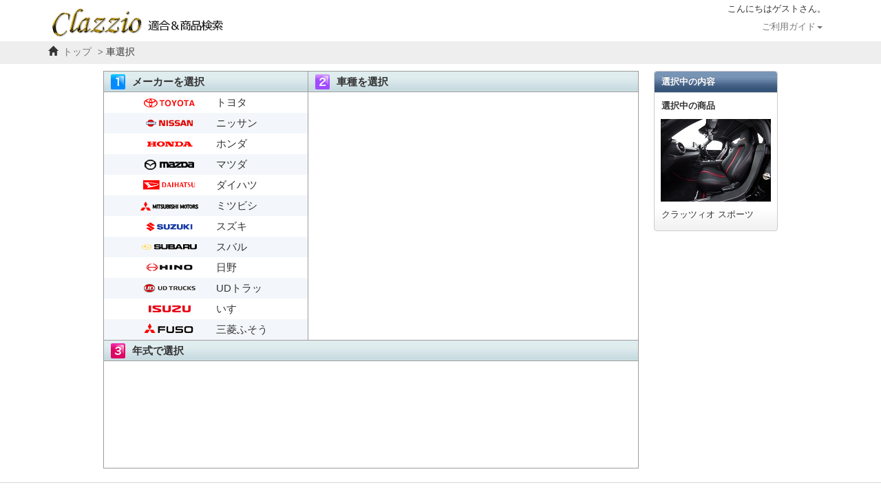

--- FILE ---
content_type: text/html; charset=UTF-8
request_url: https://11i.co.jp/store/search_cars?product_id=1&seattype_id=36
body_size: 14592
content:
<!DOCTYPE html PUBLIC "-//W3C//DTD XHTML 1.0 Transitional//EN" "http://www.w3.org/TR/xhtml1/DTD/xhtml1-transitional.dtd">
<html xmlns="http://www.w3.org/1999/xhtml" xml:lang="ja" lang="ja">
<head>
<meta charset="utf-8"/>
<meta name="description" content="快適カーライフ空間創造企業が作っ た車種別専用設計のシートカバー・フロアマット" />
<meta name="keywords" content="シートカバー,フロアマット,車種別専用立体マット,クラッツィオ,Clazzio,適合表,アルカンターラ,ラグジュアリー,ブロス,キルティング,ECT,トヨタ,ホンダ,ニッサン,ダイハツ,スズキ,マツダ,ミツビシ,適合表,イレブンインターナショナル" />
<meta name="copyright" content="ELEVEN INTERNATIONAL co.,ltd." />

<meta charset="utf-8">
<meta http-equiv="X-UA-Compatible" content="IE=edge">

	<meta name="viewport" content="width=1024" />

<title>クラッツィオ ストア | SearchCars</title>
<link href="/store/favicon.ico" type="image/x-icon" rel="icon"/><link href="/store/favicon.ico" type="image/x-icon" rel="shortcut icon"/>
<link rev="made" href="mailto:info@11i.co.jp" />

	<link rel="stylesheet" href="/store/css/bootstrap.min.css"/>
	<link rel="stylesheet" href="/store/css/common.css?v=20200528"/>
	<link rel="stylesheet" href="/store/css/jquery.alerts.css"/>
	<link rel="stylesheet" href="/store/css/new_footer.css?v=20200528"/>

	<script src="/store/js/jquery-1.9.1.min.js"></script>
	<script src="/store/js/jquery-migrate-1.4.1.min.js"></script>
	<script src="/store/js/bootstrap.min.js"></script>
	<script src="/store/js/common.js?v=20180803"></script>
	<script src="/store/js/jquery.alerts.js"></script>
	<script type="text/javascript">var WWW_ROOT = '/store/', IS_AUTH = false;</script><link rel="stylesheet" href="/store/css/search_cars/index.css?v=20190716"/><script src="/store/js/jquery.ba-hashchange.min.js"></script><script src="/store/js/search_cars/index.js"></script><script>$(function() {
	var param = $.extend({
		url: '/store/search_cars/get_model',
		maker_id: $('div.makers'),
		model_name: $('div.model_name'),
		model_age: $('div.model_age')
	}, {"product_id":"1","seattype_id":"36","custom":"","matset_name":"","fmatkind_id":""});
	new Main(param);
});
</script>



<!-- Event snippet for Clazzio_CV conversion page -->
<!-- Event snippet for Clazzio_CV conversion page -->

<!-- 2025/01/24 2960 ADD -->
<!-- Google Tag Manager -->
<script>(function(w,d,s,l,i){w[l]=w[l]||[];w[l].push({'gtm.start':
new Date().getTime(),event:'gtm.js'});var f=d.getElementsByTagName(s)[0],
j=d.createElement(s),dl=l!='dataLayer'?'&l='+l:'';j.async=true;j.src=
'https://www.googletagmanager.com/gtm.js?id='+i+dl;f.parentNode.insertBefore(j,f);
})(window,document,'script','dataLayer','GTM-K5BHH9CQ');</script>
<!-- End Google Tag Manager -->
</head>
<body>

<!-- 2025/01/24 2960 ADD -->
<!-- Google Tag Manager (noscript) -->
<noscript><iframe src="https://www.googletagmanager.com/ns.html?id=GTM-K5BHH9CQ"
height="0" width="0" style="display:none;visibility:hidden"></iframe></noscript>
<!-- End Google Tag Manager (noscript) -->

	<div id="container">

		<nav class="navbar navbar-default">
		<div class="container">
			            <div id="account">こんにちは<span>ゲスト</span>さん。</div>
		 
		<div class="navbar-header">
				<button type="button" class="navbar-toggle" data-toggle="collapse" data-target="#gnavi-mb">
					<span class="sr-only">メニュー</span>
					<span class="icon-bar"></span>
					<span class="icon-bar"></span>
					<span class="icon-bar"></span>
				</button><a href="/" class="navbar-brand"><img class="header_logo_img" src="/store/img/top_logo_store.png" alt="Clazzio official store"></a>

			</div>
					

			<div id="gnavi" class="collapse navbar-collapse">
				
				<div id="guide">
				<ul class="nav navbar-nav navbar-right">
					<li class="help">
						<!--
						<a href="javascript:void(0)" class="dropdown-toggle" data-toggle="dropdown">ご利用ガイド<span class="caret"></span></a>
						-->
						<a href="javascript:void(0)">ご利用ガイド<span class="caret"></span></a>
						<ul class="dropdown-menu">
							<li class="dropdown-title"><h4>ご利用ガイド</h4></li>
							<li><a id="help-order" href="/contact/order.html">ご注文について</a></li>
							<li><a id="help-privacy" href="/contact/pp.html">プライバシーポリシー</a></li>
							<li class="dropdown-footer"></li>
							
						</ul>
					</li>
<!--
					<li class="account">
						<a href="javascript:void(0)">アカウント<span class="caret"></span></a>
						<ul class="dropdown-menu">
							<li class="dropdown-title"><h4>アカウント</h4></li>
							<li><a href="/store/users/account">アカウント情報</a></li>
							<li><a href="/store/users/change_pass">パスワードの変更</a></li>
							<li><a href="/store/users/address">お届け先の登録</a></li>
							<li><a href="/store/users/car">お車の登録</a></li>
							<li><a href="/store/users/order">購入履歴</a></li>
							<li><a href="/QR">保証書登録</a></li>
							<li><a href="/store/users/message">お知らせ</a></li>
														<li class="dropdown-footer"></li>
						</ul>
					</li>
										<li class="cart">
						<a href="/store/cart">カート</a>
						<ul class="dropdown-menu">
							
						</ul>
					</li>
					-->
				</ul>
				</div>
			</div>
			<div id="gnavi-mb" class="collapse navbar-collapse">
				
				<div id="guide-mb">
				<ul class="nav navbar-nav navbar-right">
					<li class="help">
						<a href="javascript:void(0)" class="dropdown-toggle" data-toggle="dropdown">ご利用ガイド<span class="caret"></span></a>
						<ul class="dropdown-menu">
							
							<li><a href="/contact/order.html" target="_blank">ご注文について</a></li>
							<li><a href="/contact/pp.html" target="_blank">プライバシーポリシー</a></li>
							
						</ul>
					</li>

					<li class="account">
						<a href="/store/users" class="dropdown-toggle" data-toggle="dropdown">アカウント<span class="caret"></span></a>
						<ul class="dropdown-menu">
							<li><a href="/store/users/account">アカウント情報</a></li>
							<li><a href="/store/users/change_pass">パスワードの変更</a></li>
							<li><a href="/store/users/address">お届け先の登録</a></li>
							<li><a href="/store/users/car">お車の登録</a></li>
							<li><a href="/store/users/order">購入履歴</a></li>
							<li><a href="/QR">保証書登録</a></li>
							<li><a href="/store/users/message">お知らせ</a></li>
													</ul>
					</li>
										<li class="cart">
						<a href="/store/cart">カート</a>
						<ul class="dropdown-menu">
							
						</ul>
					</li>
									</ul>
				</div>
			</div>
				</div>
	</nav>
		<div id="plink">
			          <ol class="container">
            <li class="home"><span class="glyphicon glyphicon-home" aria-hidden="true"></span><a href="https://11i.co.jp">トップ</a></li>
            <li>&nbsp;&gt;&nbsp;車選択</li>
          </ol>
		</div>
			<div id="content">
		<div class="block clearfix">

		
		        <div id="main-container">
          <div class="clearfix">
            <div class="box">
              <h2 class="makers"><span class="number">１．</span><span>メーカーを選択</span></h2>
              <div class="searchCars makers">
<ul><li class="odd"><a href="javascript:void(0);" id="maker1" data-id="1"><span>トヨタ</span></a></li><li class="even"><a href="javascript:void(0);" id="maker2" data-id="2"><span>ニッサン</span></a></li><li class="odd"><a href="javascript:void(0);" id="maker3" data-id="3"><span>ホンダ</span></a></li><li class="even"><a href="javascript:void(0);" id="maker4" data-id="4"><span>マツダ</span></a></li><li class="odd"><a href="javascript:void(0);" id="maker5" data-id="5"><span>ダイハツ</span></a></li><li class="even"><a href="javascript:void(0);" id="maker6" data-id="6"><span>ミツビシ</span></a></li><li class="odd"><a href="javascript:void(0);" id="maker7" data-id="7"><span>スズキ</span></a></li><li class="even"><a href="javascript:void(0);" id="maker8" data-id="8"><span>スバル</span></a></li><li class="odd"><a href="javascript:void(0);" id="maker10" data-id="10"><span>日野</span></a></li><li class="even"><a href="javascript:void(0);" id="maker11" data-id="11"><span>UDトラックス</span></a></li><li class="odd"><a href="javascript:void(0);" id="maker12" data-id="12"><span>いすゞ</span></a></li><li class="even"><a href="javascript:void(0);" id="maker13" data-id="13"><span>三菱ふそう</span></a></li><li class="odd"><a href="javascript:void(0);" id="maker14" data-id="14"><span>テスラ</span></a></li></ul>              </div>
            </div>
            <div class="box">
              <h2 class="model_name"><span class="number">２．</span><span>車種を選択</span></h2>
              <div class="searchCars model_name">
              </div>
            </div>
          </div>
          <div>
            <h2 class="model_age"><span class="number">３．</span><span>年式で選択</span></h2>
            <div class="searchCars model_age">
            </div>
          </div>
        </div>

  <div id="summary-container">
            <h2>選択中の内容</h2>
            <dl>
                                                                <dt style="display:none;">選択中の車種</dt>
                <dd style="display:none;" id="summary-car"><img src="/store/img/summary/car.png" alt=""/><span>&nbsp;&nbsp;&nbsp;</span></dd>
                                <dt>選択中の商品</dt>
                <dd id="summary-product"><img src="/store/img/summary/seattype_36.png" alt=""/><span>クラッツィオ スポーツ</span></dd>
                            </dl>
        </div>

		</div>
			</div>


<!--
		<div id="footer">
			<div class="block clearfix">
								<div class="clearfix">
											<p class="copyright">Copyright &copy; ELEVEN INTERNATIONAL co.,ltd.</p>
						<div class="right clearfix">
							<ul class="clearfix">
								<li><a href="http://11i.co.jp/support/" target="_blank">製品サポート</a></li>
								<li class="contact"><a href="https://11i.co.jp/contact/" target="_blank">お問い合わせ</a></li>
								<li><a href="http://11i.co.jp/contact/develop.html" target="_blank">開発車両募集</a></li>
								<li><a href="http://11i.co.jp/co/" target="_blank">企業情報</a></li>
																<li class="last"><a href="/store/sitemap">サイトマップ</a></li>
							</ul>
							<p class="iso">ISO 9001,JIS Q 9001認証取得</p>
						</div>
					</div>
	        			<p class="address">株式会社イレブンインターナショナル<br />〒580-0016　大阪府松原市上田8丁目15番12号　TEL: 072-330-8000 / FAX: 072-330-8816</p>
	        			<div class="seal"><script type="text/javascript">if(location.protocol=='https:')document.write('<script type="text/javascript" src="https://seal.verisign.com/getseal?host_name=www.11i.co.jp&amp;size=S&amp;use_flash=NO&amp;use_transparent=YES&amp;lang=ja"><\/script>');</script></div>
								</div>
		</div>
-->
<!--
		<div id="footer" style="clear: both;">
			<div class="container">
				<div class="row">
					<p class="iso" style="float:right">ISO 9001,JIS Q 9001認証取得</p>
				</div>
				<div class="row">
					<a href="/"><p class="copyright">Copyright c ELEVEN INTERNATIONAL co.,ltd.</p></a>
					<p class="address">株式会社イレブンインターナショナル<br />〒580-0016　大阪府松原市上田8丁目15番12号<br />TEL: 072-330-8000 / FAX: 072-330-8816</p>
					<div style="clear: both;"></div>
				</div>
			</div>
		</div>
-->
	<footer class="">
    <div class="inner_contents">
      <div class="main_footer">
        <div class="footer_logo">
				<a href="/"><img src="/img/new_top/footer_logo.png" alt="株式会社イレブンインターナショナル"></a>
          <!-- <p class="company">株式会社 イレブンインターナショナル</p> -->
        </div>
        <div class="footer_address">
          <div class="iso_area">
            <p class="iso">ISO 9001,JIS Q 9001認証取得</p>
					</div>
					<p class="company">株式会社 イレブンインターナショナル</p>
          <p class="address">本社 &#12306;580-0016 大阪府松原市上田8丁目15番12号</p>
          <p class="tel">TEL:072-330-8000 FAX:072-330-8816</p>
        </div>
        <div class="copyright">
          <p class="">Copyright &#169; ELEVEN INTERNATIONAL co., ltd. All Right Reserved.</p>
        </div>
      </div>
	</div>
	
	<!-- Facebook Pixel Code -->
<script>
!function(f,b,e,v,n,t,s)
{if(f.fbq)return;n=f.fbq=function(){n.callMethod?
n.callMethod.apply(n,arguments):n.queue.push(arguments)};
if(!f._fbq)f._fbq=n;n.push=n;n.loaded=!0;n.version='2.0';
n.queue=[];t=b.createElement(e);t.async=!0;
t.src=v;s=b.getElementsByTagName(e)[0];
s.parentNode.insertBefore(t,s)}(window, document,'script',
'https://connect.facebook.net/en_US/fbevents.js');
fbq('init', '223256702456649');
fbq('track', 'PageView');
</script>
<noscript><img height="1" width="1" style="display:none"
src="https://www.facebook.com/tr?id=223256702456649&ev=PageView&noscript=1"
/></noscript>
<!-- End Facebook Pixel Code -->
  </footer>


	
	</div>
<!-- 新サーバー -->


<!-- Yahoo Code for your Target List -->
<script type="text/javascript" language="javascript">
/* <![CDATA[ */
var yahoo_retargeting_id = 'U3H1FQG97V';
var yahoo_retargeting_label = '';
var yahoo_retargeting_page_type = '';
var yahoo_retargeting_items = [{item_id: '', category_id: '', price: '', quantity: ''}];
/* ]]> */
</script>
<script type="text/javascript" language="javascript" src="//b92.yahoo.co.jp/js/s_retargeting.js"></script>


<script async>
ytag({
  "type":"yjad_conversion",
  "config":{
    "yahoo_ydn_conv_io": "rmJDq44OLDVfFf7hP_qP",
    "yahoo_ydn_conv_label": "3PSV0IHUEZAQKED37H2696280",
    "yahoo_ydn_conv_transaction_id": "",
    "yahoo_ydn_conv_value": "0"
  }
});
</script>

<script async src="https://s.yimg.jp/images/listing/tool/cv/ytag.js"></script>
<script>
window.yjDataLayer = window.yjDataLayer || [];
function ytag() { yjDataLayer.push(arguments); }
ytag({
  "type":"yjad_retargeting",
  "config":{
    "yahoo_retargeting_id": "87B9ZSAX9B",
    "yahoo_retargeting_label": ""
    /*,
    "yahoo_retargeting_page_type": "",
    "yahoo_retargeting_items":[
      {item_id: '', category_id: '', price: '', quantity: ''}
    ]*/
  }
});
</script>



</body>
</html>


--- FILE ---
content_type: text/css
request_url: https://11i.co.jp/store/css/new_footer.css?v=20200528
body_size: 10909
content:
@charset "utf-8";
.sub_footer .inner_contents ,
footer .inner_contents {
  max-width: 980px;
  margin: 0 auto;
}


/* sub_footer */
.sub_footer {
  background-color: #525250;
}
.sub_footer .top {
  padding-top: 20px;
  padding-bottom: 20px;
}
.sub_footer .top.flex {
  align-items: flex-start;
}
.sub_footer .top .left {
  width: 50%;
}
.sub_footer .notice {
  padding: 20px 30px;
  border-right: 1px solid #bbb;
}
.sub_footer .notice .notice_title {
  position: relative;
}
.sub_footer .notice .notice_title .title {
  color: #fff;
}
.sub_footer .notice .notice_title .menu_list {
  position: absolute;
  right: 10px;
  top: 50%;
  transform: translateY( -50% );
  border: 1px solid #fff;
  padding: 3px 10px;
  color: #fff;
  text-decoration: none;
  font-size: 13px;
}
.sub_footer .notice ul {
  padding-top: 10px;
}
.sub_footer .notice ul li {
  display: flex;
  flex-wrap: nowrap;
  flex-direction: row;

}
.sub_footer .notice ul li + li {
  border-top: 1px solid #bbb;
}
.sub_footer .notice ul li a {
  width: 100%;
  display: flex;
  flex-wrap: nowrap;
  flex-direction: row;
  justify-content: flex-start;
  align-items: flex-start;
  text-decoration: none;
  font-size: 12px;
  color: #fff;
  padding: 10px 20px;
}
.sub_footer .notice ul li a .notice_date {
  display: blodk;
  width: 8em;
}
.sub_footer .notice ul li a .notice_title{
  display: blodk;
  width: calc( 100% - 8em );
}

/* 新商品・車種 */
.sub_footer .new_item_news {
  padding: 20px 30px;
  /* border-right: 1px solid #bbb; */
}
.sub_footer .new_item_news .notice_title {
  position: relative;
}
.sub_footer .new_item_news .notice_title .title {
  color: #fff;
}
.sub_footer .new_item_news .notice_title .menu_list {
  position: absolute;
  right: 10px;
  top: 50%;
  transform: translateY( -50% );
  border: 1px solid #fff;
  padding: 3px 10px;
  color: #fff;
  text-decoration: none;
  font-size: 13px;
}
.sub_footer .new_item_news ul {
  padding-top: 10px;
}
.sub_footer .new_item_news ul li {
  display: flex;
  flex-wrap: nowrap;
  flex-direction: row;

}
.sub_footer .new_item_news ul li + li {
  border-top: 1px solid #bbb;
}
.sub_footer .new_item_news ul li a {
  width: 100%;
  display: flex;
  flex-wrap: nowrap;
  flex-direction: row;
  justify-content: flex-start;
  align-items: flex-start;
  text-decoration: none;
  font-size: 12px;
  color: #fff;
  padding: 10px 20px;
}
.sub_footer .new_item_news ul li a .notice_date {
  display: blodk;
  width: 8em;
}
.sub_footer .new_item_news ul li a .notice_title{
  display: blodk;
  width: calc( 100% - 8em );
}

.sub_footer .top .right {
  width: 50%;
  align-self: flex-start;
}
.sub_footer .sns {
  padding: 20px 30px;
  color: #fff;
}
.sub_footer .sns .title {
  text-align: center;
}
.sub_footer .sns .sns_button {
  display: flex;
  flex-wrap: nowrap;
  flex-direction: row;
  justify-content: center;
  align-items: center;
}
.sub_footer .sns .sns_button .line {
  display: block;
  width: 40px;
  height: auto;
  margin: 10px;
}
.sub_footer .sns .sns_button .insta {
  display: block;
  width: 40px;
  height: auto;
  margin: 10px;
}
.sub_footer .sns .sns_button img {
  width: 100%;
}
.sub_footer .sns .desc {
  text-align: center;
}

.sub_footer .mail {
  color: #fff;
  text-align: center;
  padding: 10px 30px 10px;
}
.sub_footer .mail .title {
  position: relative;
  padding-left: 50px;
  font-size: 12px;
  display: inline-block;
}
.sub_footer .mail .title .icon {
  position: absolute;
  top: 50%;
  left: 0;
  transform: translateY( -50% );
  display: block;
  width: 40px;
  height: 26px;
}
.sub_footer .mail .title span {
  text-align: left;
  display: inline-block;
}
.sub_footer .mail .mail_mag_button {
  padding-top: 10px;
}
.sub_footer .mail .mail_mag_button a {
  padding: 3px 20px;
  border-radius: 6px;
  border: 1px solid #fff;
  text-decoration: none;
  display: inline-block;
  color: #fff;
  font-size: 14px;
}


.sub_footer .user_regist {
  color: #fff;
  text-align: center;
  padding: 10px 30px 10px;
}
.sub_footer .user_regist .title {
  position: relative;
  padding-left: 50px;
  font-size: 12px;
  display: inline-block;
}
.sub_footer .user_regist .title .icon {
  position: absolute;
  top: 50%;
  left: 0;
  transform: translateY( -50% );
  display: block;
  width: 33px;
  height: 37px;
}
.sub_footer .user_regist .title span {
  text-align: left;
  display: inline-block;
}
.sub_footer .user_regist .user_regist_button {
  padding-top: 10px;
}
.sub_footer .user_regist .user_regist_button a {
  padding: 3px 20px;
  border-radius: 6px;
  border: 1px solid #fff;
  text-decoration: none;
  display: inline-block;
  color: #fff;
  font-size: 14px;
}


.sub_footer .footer_main_menu {
  padding: 30px 10px;
  border-top: 1px solid #bbb;
}
.sub_footer .footer_main_menu.flex {
  flex-wrap: wrap;
  justify-content: flex-start;
  align-items: flex-start;
}
.sub_footer .footer_main_menu .footer_main_menu_list {
  margin-left: 12px;
  margin-right: 12px;
  font-size: 11px;
  padding-bottom: 30px;
}
.sub_footer .footer_main_menu .footer_main_menu_list .f_main_menu {
  position: relative;
  padding-right: 2em;
  line-height: 2em;
  color: #fff;
}
.sub_footer .footer_main_menu .footer_main_menu_list .f_main_menu i {
  display: none;
  position: absolute;
  top: 50%;
  right: 10px;
  transform: translateY( -50% );
}
/* sub menu */
.sub_footer .footer_main_menu .footer_main_menu_list .f_sub_menu {
  
}
.sub_footer .footer_main_menu .footer_main_menu_list .f_sub_menu a {
  display: block;
  text-decoration: none;
  color: #fff;
  line-height: 2em;
}
.sub_footer .footer_main_menu .footer_main_menu_list .f_sub_menu .sub_child {
  display: none;
}
.sub_footer .footer_main_menu .footer_main_menu_list .f_sub_menu .sub_child li {
  list-style-type: none;
}
.sub_footer .footer_main_menu .footer_main_menu_list .f_sub_menu .sub_child li a {

}
.sub_footer .footer_main_menu .footer_main_menu_list .f_sub_menu .sub_child li a:hover {
  background-color:#666;
}
.sub_footer .footer_main_menu .footer_main_menu_list .circle::before {
  content:'\f111';
	font-family:'Font Awesome 5 Free';
	font-weight:900;
}
.sub_footer .footer_main_menu .footer_main_menu_list .triangle::before {
  content:'\f0da';
	font-family:'Font Awesome 5 Free';
  font-weight:900;
  margin-right: 3px;
}
.sub_footer .footer_main_menu .footer_main_menu_list .triangle.active::before {
  content:'\f0d7';
}



/* footer */
footer {
  margin-top: 20px;
  padding-top: 20px;
  padding-bottom: 20px;
  border-top: 1px solid #D7D7D7;
  font-family: 'Hiragino Kaku Gothic Pro', 'ヒラギノ角ゴ Pro W3', Meiryo, 'メイリオ', Osaka, 'MS PGothic', arial, helvetica, sans-serif;
}
footer.no_margin_top {
  margin-top: 0;
}
footer .main_footer {
  display: flex;
  flex-wrap: wrap;
  flex-direction: row;
  justify-content: space-between;
  align-items: center;
  font-size: 10px;
}
footer .main_footer .footer_logo {
  display: flex;
  flex-wrap: wrap;
  flex-direction: row;
  justify-content: flex-start;
  align-items: center;

  width: 300px;
}
footer .main_footer .footer_logo img {
  width: 100px;
}
/* 
footer .main_footer .footer_logo .company {
  margin-left: 10px;
  font-weight: bold;
}
 */
footer .main_footer .footer_address {
  display: flex;
  flex-wrap: wrap;
  flex-direction: row;
  justify-content: flex-end;
  align-items: center;

  width: calc( 100% - 300px );
}
footer .main_footer .footer_address .iso_area {
  width: 100%;
  text-align: right;
}
footer .main_footer .footer_address .iso_area .iso {
  background-color: #f39800;
	clear: both;
	color: #fff;
	font-family: Osaka, "ＭＳ Ｐゴシック", "ヒラギノ角ゴ Pro W3";
	line-height: 1.5em;
	padding: 2px 1em 0;
  white-space: nowrap;
  font-size: 11px;
  display: inline-block;
}
footer .main_footer .footer_address .company {
  display: block;
  text-align: right;
}
footer .main_footer .footer_address .address {
  display: block;
  text-align: right;
  margin-left: 10px;
}
footer .main_footer .footer_address .tel {
  display: block;
  text-align: right;
  margin-left: 10px;
}
footer .main_footer .copyright {
  width: 100%;
}
footer .main_footer .copyright p {
  width: 100%;
  text-align: center;
}




/***************************************************************************/
@media ( max-width:980px ) {
  footer {
    padding-left: 5px;
    padding-right: 5px;
  }
}

/***************************************************************************/
@media ( max-width:768px ) {
  /* NEW SNS */
  .sub_footer .top.flex {
    flex-wrap: wrap;
  }
  .sub_footer .top .left {
    width: 100%;
  }
  .sub_footer .top .right {
    width: 100%;
  }
  .sub_footer .notice {
    border: none;
  }
  .sub_footer .new_item_news {
    border-right: 0;
  }
  .sub_footer .footer_main_menu {
    border: none;
  }
  /* footer main menu */
  .sub_footer .footer_main_menu .footer_main_menu_list{
    width: 100%;
    padding-bottom: 0;
    border-top: 1px solid #bbb;
  }
  .sub_footer .footer_main_menu .footer_main_menu_list:last-of-type {
    border-bottom: 1px solid #bbb;
  }
  .sub_footer .footer_main_menu .footer_main_menu_list .f_main_menu {
    text-align: left;
    padding-left: 1em;
    font-size: 16px;
    line-height: 2.5em;
  }
  .sub_footer .footer_main_menu .footer_main_menu_list .f_main_menu i {
    display: block;
  }
  .sub_footer .footer_main_menu .footer_main_menu_list .f_sub_menu {
    display: none;
  }
  .sub_footer .footer_main_menu .footer_main_menu_list .f_sub_menu a {
    border-top: 1px solid #bbb;
    background-color: #666;
    text-align: left;
    padding-left: 1.5em;
    font-size: 15px;
    line-height: 3em;
  }
  .sub_footer .footer_main_menu .footer_main_menu_list .f_sub_menu .sub_child li a {
    background-color: #777;
  }
    
  /* footer */
  footer .main_footer .footer_logo {
    justify-content: center;
    width: 100%;
  }
  footer .main_footer .footer_address .iso_area {
    text-align: center;
  }
  footer .main_footer .footer_address {
    justify-content: center;
    width: 100%;
  }
}
/***************************************************************************/
@media ( max-width:414px ) {
  .sub_footer .notice .notice_title .title ,
  .sub_footer .new_item_news .notice_title .title {
    font-size: 14px;
    font-weight: bold;
    margin-top: 30px;
  }
  .sub_footer .notice .notice_title .menu_list ,
  .sub_footer .new_item_news .notice_title .menu_list {
    right: 0;
    font-size: 12px;
    top: -1.5em;
  }
}



--- FILE ---
content_type: text/css
request_url: https://11i.co.jp/store/css/search_cars/index.css?v=20190716
body_size: 10156
content:
@charset "utf-8";

/*--- コンテンツ ---*/
#content h2 {
	background: #c1d6dc url("/store/img/search_cars/h2-bg.gif") repeat-x 0 0;
	border: 1px solid #9d9d9d;
	font-size: 1em;
	height: 31px;
	line-height: 30px;
	padding: 0 10px;
}

#content h2 span {
	float: left;
}

#content h2 span.number {
	background-position: 0 0;
	background-repeat: no-repeat;
	height: 22px;
	margin: 4px 10px 0 0;
	overflow: hidden;
	text-indent: -9999px;
	width: 21px;
}

#content h2.makers     span.number { background-image: url("/store/img/search_cars/1.png"); }
#content h2.model_name span.number { background-image: url("/store/img/search_cars/2.png"); }
#content h2.model_age  span.number { background-image: url("/store/img/search_cars/3.png"); }

#content ul {
	list-style: none;
}

#content li.odd {
	background-color: #fff;
}

#content li.even {
	background-color: #f3f7fb;
}

#content a {
	color: #333;
	display: block;
	text-decoration: none;
}

#content a:hover {
	color: #ff5c04;
	text-decoration: underline;
}

#content .box {
	float: left;
}

#content div.makers {
	border-left: 1px solid #9d9d9d;
	border-right: 1px solid #9d9d9d;
	width: 298px;
}

#content div.model_name {
	border-right: 1px solid #9d9d9d;
	width: 480px;
}

#content h2.makers {
	width: 298px;
}

#content h2.model_name {
	border-left: none;
	width: 480px;
}

#content div.makers,
#content div.model_name {
	height: 360px;
	overflow: auto;
}

#content div.makers li {
	height: 30px;
	overflow: hidden;
}

#content div.makers a,
#content div.model_name a {
	height: 30px;
	line-height: 30px;
	overflow: hidden;
	padding: 0 30px;
}

#content div.makers a.selected,
#content div.model_name a.selected {
	color: #fff;
	background-color: #1478D5;
}

#content div.makers a span {
	background-image: url("/store/img/makers/makers.png?v=20190603");
	background-repeat: no-repeat;
	display: block;
	height: 30px;
	margin: 0 auto;
	overflow: hidden;
/*	text-indent: -9999px;*/
	text-indent: 110px;
/*	width: 84px;*/
	width: 190px;
}

#content div.model_age {
	border-bottom: 1px solid #9d9d9d;
	border-left  : 1px solid #9d9d9d;
	border-right : 1px solid #9d9d9d;
	height: 156px;
	padding: 10px;
}

#content div.notempty {
	height: auto;
}

#content div.model_age ul {
}

#content div.model_age li {
	float: left;
}

#content div.model_age a {
	font-size: 13px;
	margin: 5px;
	padding: 5px;
	/*width: 160px;*/
	width: 170px;
}

#content div.model_age a:hover {
/*	color: #ff5c04;
	text-decoration: underline;*/
	color: #fff;
	background-color: #1478D5;
	text-decoration: none;
}

#content div.model_age img {
	height: 120px;
	width: 160px;
}

#content div.model_age a span,
#content div.model_age span span {
	display: block;
	height: 16px;
	line-height: 16px;
	text-align: center;
}

/*--- clearfix ---*/
#content div.model_age ul:after {
	clear: both;
	content: ".";
	display: block;
	height: 0;
	overflow: hidden;
}

#content div.model_age ul {
	display: inline-block;
}

#content div.model_age ul {
	display: block;
}

#content div.usercars {
	margin-bottom: 20px;
}

#content div.usercars ul {
	border-bottom: 1px solid #9d9d9d;
	border-left  : 1px solid #9d9d9d;
	border-right : 1px solid #9d9d9d;
	padding: 10px;
}

#content div.usercars li {
	float: left;
}

#content div.usercars a {
	font-size: 13px;
	margin: 5px;
	padding: 5px;
	width: 170px;
}

#content div.usercars a:hover {
/*	color: #ff5c04;
	text-decoration: underline;*/
	color: #fff;
	background-color: #1478D5;
	text-decoration: none;
}

#content div.usercars img {
	height: 120px;
	width: 160px;
}

#content div.usercars span {
	display: block;
	text-align: center;
}

/*--- clearfix ---*/
#content div.usercars ul:after {
	clear: both;
	content: ".";
	display: block;
	height: 0;
	overflow: hidden;
}

#content div.usercars ul {
	display: inline-block;
}

#content div.usercars ul {
	display: block;
}

#content span.grayscale {
	display: block;
	opacity: 0.25;
	filter: progid:DXImageTransform.Microsoft.Alpha(opacity=25);
	font-size: 13px;
	padding: 10px;
	width: 160px;
}

#maker1 span { background-position: 0    0px; }
#maker2 span { background-position: 0  -30px; }
#maker3 span { background-position: 0  -60px; }
#maker4 span { background-position: 0  -90px; }
#maker5 span { background-position: 0 -120px; }
#maker6 span { background-position: 0 -150px; }
#maker7 span { background-position: 0 -180px; }
#maker8 span { background-position: 0 -210px; }
#maker10 span { background-position: 0 -480px; }
#maker11 span { background-position: 0 -510px; }
#maker12 span { background-position: 0 -540px; }
#maker13 span { background-position: 0 -570px; }
#maker14 span { background-position: 0 -720px; }
#maker1.selected span { background-position: 0 -240px; }
#maker2.selected span { background-position: 0 -270px; }
#maker3.selected span { background-position: 0 -300px; }
#maker4.selected span { background-position: 0 -330px; }
#maker5.selected span { background-position: 0 -360px; }
#maker6.selected span { background-position: 0 -390px; }
#maker7.selected span { background-position: 0 -420px; }
#maker8.selected span { background-position: 0 -450px; }
#maker10.selected span { background-position: 0 -600px; }
#maker11.selected span { background-position: 0 -630px; }
#maker12.selected span { background-position: 0 -660px; }
#maker13.selected span { background-position: 0 -690px; }
#maker14.selected span { background-position: 0 -750px; }

* html #content div.makers #maker1 span { background: none; filter: progid:DXImageTransform.Microsoft.AlphaImageLoader(src="/store/img/makers/maker1.png", sizingMethod=crop); }
* html #content div.makers #maker2 span { background: none; filter: progid:DXImageTransform.Microsoft.AlphaImageLoader(src="/store/img/makers/maker2.png", sizingMethod=crop); }
* html #content div.makers #maker3 span { background: none; filter: progid:DXImageTransform.Microsoft.AlphaImageLoader(src="/store/img/makers/maker3.png", sizingMethod=crop); }
* html #content div.makers #maker4 span { background: none; filter: progid:DXImageTransform.Microsoft.AlphaImageLoader(src="/store/img/makers/maker4.png", sizingMethod=crop); }
* html #content div.makers #maker5 span { background: none; filter: progid:DXImageTransform.Microsoft.AlphaImageLoader(src="/store/img/makers/maker5.png", sizingMethod=crop); }
* html #content div.makers #maker6 span { background: none; filter: progid:DXImageTransform.Microsoft.AlphaImageLoader(src="/store/img/makers/maker6.png", sizingMethod=crop); }
* html #content div.makers #maker7 span { background: none; filter: progid:DXImageTransform.Microsoft.AlphaImageLoader(src="/store/img/makers/maker7.png", sizingMethod=crop); }
* html #content div.makers #maker8 span { background: none; filter: progid:DXImageTransform.Microsoft.AlphaImageLoader(src="/store/img/makers/maker8.png", sizingMethod=crop); }
* html #content div.makers #maker10 span { background: none; filter: progid:DXImageTransform.Microsoft.AlphaImageLoader(src="/store/img/makers/maker10.png", sizingMethod=crop); }
* html #content div.makers #maker11 span { background: none; filter: progid:DXImageTransform.Microsoft.AlphaImageLoader(src="/store/img/makers/maker11.png", sizingMethod=crop); }
* html #content div.makers #maker12 span { background: none; filter: progid:DXImageTransform.Microsoft.AlphaImageLoader(src="/store/img/makers/maker12.png", sizingMethod=crop); }
* html #content div.makers #maker13 span { background: none; filter: progid:DXImageTransform.Microsoft.AlphaImageLoader(src="/store/img/makers/maker13.png", sizingMethod=crop); }
* html #content div.makers #maker14 span { background: none; filter: progid:DXImageTransform.Microsoft.AlphaImageLoader(src="/store/img/makers/maker14.png", sizingMethod=crop); }
* html #content div.makers #maker1.selected span { background: url("/store/img/makers/makers.png") no-repeat 0 -240px; filter: progid:DXImageTransform.Microsoft.AlphaImageLoader(src=""); }
* html #content div.makers #maker2.selected span { background: url("/store/img/makers/makers.png") no-repeat 0 -270px; filter: progid:DXImageTransform.Microsoft.AlphaImageLoader(src=""); }
* html #content div.makers #maker3.selected span { background: url("/store/img/makers/makers.png") no-repeat 0 -300px; filter: progid:DXImageTransform.Microsoft.AlphaImageLoader(src=""); }
* html #content div.makers #maker4.selected span { background: url("/store/img/makers/makers.png") no-repeat 0 -330px; filter: progid:DXImageTransform.Microsoft.AlphaImageLoader(src=""); }
* html #content div.makers #maker5.selected span { background: url("/store/img/makers/makers.png") no-repeat 0 -360px; filter: progid:DXImageTransform.Microsoft.AlphaImageLoader(src=""); }
* html #content div.makers #maker6.selected span { background: url("/store/img/makers/makers.png") no-repeat 0 -390px; filter: progid:DXImageTransform.Microsoft.AlphaImageLoader(src=""); }
* html #content div.makers #maker7.selected span { background: url("/store/img/makers/makers.png") no-repeat 0 -420px; filter: progid:DXImageTransform.Microsoft.AlphaImageLoader(src=""); }
* html #content div.makers #maker8.selected span { background: url("/store/img/makers/makers.png") no-repeat 0 -450px; filter: progid:DXImageTransform.Microsoft.AlphaImageLoader(src=""); }
* html #content div.makers #maker10.selected span { background: url("/store/img/makers/makers.png") no-repeat 0 -600px; filter: progid:DXImageTransform.Microsoft.AlphaImageLoader(src=""); }
* html #content div.makers #maker11.selected span { background: url("/store/img/makers/makers.png") no-repeat 0 -630px; filter: progid:DXImageTransform.Microsoft.AlphaImageLoader(src=""); }
* html #content div.makers #maker12.selected span { background: url("/store/img/makers/makers.png") no-repeat 0 -660px; filter: progid:DXImageTransform.Microsoft.AlphaImageLoader(src=""); }
* html #content div.makers #maker13.selected span { background: url("/store/img/makers/makers.png") no-repeat 0 -690px; filter: progid:DXImageTransform.Microsoft.AlphaImageLoader(src=""); }
* html #content div.makers #maker14.selected span { background: url("/store/img/makers/makers.png") no-repeat 0 -750px; filter: progid:DXImageTransform.Microsoft.AlphaImageLoader(src=""); }


--- FILE ---
content_type: application/javascript
request_url: https://11i.co.jp/store/js/search_cars/index.js
body_size: 3380
content:
var Main = function() { this.initialize.apply(this, arguments); };
$.extend(Main.prototype, {
	initialize: function(options) {
		var e_maker_id   = options['maker_id'],
			e_model_name = options['model_name'],
			e_model_age  = options['model_age'],
			a_maker_id   = e_maker_id.find('a'),
			clicked      = false,
			that         = this;
		a_maker_id.click(function() {
			clicked = true;
			location.hash = encodeURIComponent('{"maker_id":' + $(this).data('id') + '}');
		});
		e_model_name.on('click', 'a', function() {
			clicked = true;
			location.hash = encodeURIComponent('{"maker_id":' + a_maker_id.filter('.selected').data('id') + ',"model_name":"' + $(this).data('name') + '"}');
		});
		$(window).hashchange(function() {
			var a = $.parseJSON(decodeURIComponent(location.hash.replace(/^#/, '')));
			if (a) {
				a_maker_id.removeClass('selected');
				a_maker_id.filter('[data-id=' + a.maker_id + ']').addClass('selected');
				if (a['model_name']) {
					e_model_name.find('a').removeClass('selected').filter('[data-name="' + a.model_name + '"]').addClass('selected');
					var param = {
						'maker_id':    a.maker_id,
						'model_name':  a.model_name,
						'product_id':  options['product_id'],
						'seattype_id': options['seattype_id'],
						'custom':      options['custom'],
						'matset_name': options['matset_name'],
						'fmatkind_id': options['fmatkind_id']
					};
					if (clicked) {
						$.getJSON(options['url'], param, function(data, status) {
							that.createAgeList(e_model_age.addClass('notempty'), data['model_ages']);
						});
					} else {
						$.getJSON(options['url'], { 'maker_id': a.maker_id }, function(data, status) {
							that.createList(e_model_name, data['model_names']);
							e_model_name.find('a').filter('[data-name="' + a.model_name + '"]').addClass('selected');
							$.getJSON(options['url'], param, function(data, status) {
								that.createAgeList(e_model_age.addClass('notempty'), data['model_ages']);
							});
						});
					}
				} else if (a['maker_id']) {
					$.getJSON(options['url'], { 'maker_id': a.maker_id }, function(data, status) {
						that.createList(e_model_name, data['model_names']);
						e_model_age.empty().removeClass('notempty');
					});
				}
			} else {
				a_maker_id.removeClass('selected');
				e_model_name.empty();
				e_model_age.empty().removeClass('notempty');
			}
			clicked = false;
		});
		$(window).hashchange();
	},
	createList: function(e, data) {
		var ul = $('<ul />'), c;
		$.each(data, function(k, v) {
			ul.append($('<li />').attr('class', (c = (c == 'odd' ? 'even' : 'odd'))).append($('<a />', { "href": "javascript:void(0);", "text": v.text, "data-name": v.value })));
		});
		e.empty().append(ul);
		return this;
	},
	createAgeList: function(e, data) {
		var ul = $('<ul />');
		for (var d in data) {
			// d = data[d]['SearchCar'];
			d = data[d];
			var a;
			if (('count' in d) && d['count'] == 0) {
				a = $('<span class="grayscale" />')
					.append($('<span />', { text: d['age'] }))
					.append($('<img />', { src: WWW_ROOT + d['imageurl'], alt: d['age'] }));
			} else {
				a = $('<a />', { "href": d['url'] }).data('name', d)
					.append($('<span />', { text: d['age'] }))
					.append($('<img />', { src: WWW_ROOT + d['imageurl'], alt: d['age'] }));
			}
			ul.append($('<li />').append(a));
		}
		e.empty().append(ul);
		return this;
	}
});
